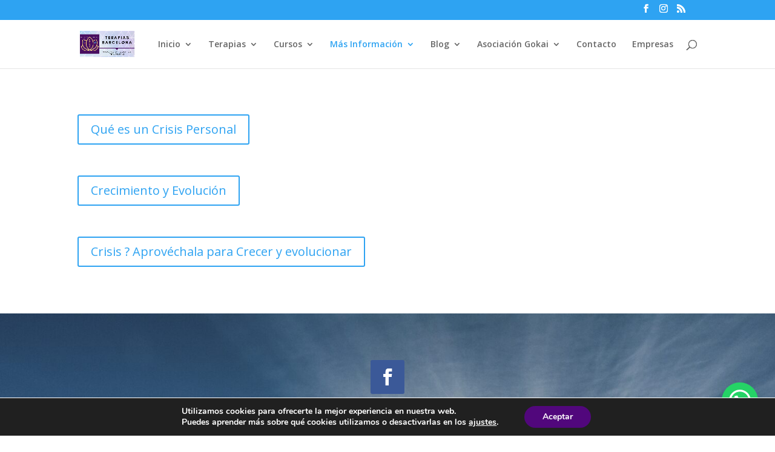

--- FILE ---
content_type: text/css
request_url: https://gokai.es/wp-content/et-cache/3163/et-core-unified-tb-2714-deferred-3163.min.css?ver=1766445172
body_size: 266
content:
.et_pb_section_0_tb_footer.et_pb_section{padding-top:19px;padding-bottom:4px;background-color:#2d2d2d!important}.et_pb_row_0_tb_footer{min-height:88.8px}.et_pb_button_0,.et_pb_button_0:after,.et_pb_button_1,.et_pb_button_1:after,.et_pb_button_2,.et_pb_button_2:after{transition:all 300ms ease 0ms}div.et_pb_section.et_pb_section_1{background-image:url(https://gokai.es/wp-content/uploads/2021/04/reiki_maestria_barcelona-scaled.jpg)!important}.et_pb_social_media_follow_0 li a.icon:before{font-size:28px;line-height:56px;height:56px;width:56px}.et_pb_social_media_follow_0 li a.icon{height:56px;width:56px}.et_pb_social_media_follow_network_0 a.icon{background-color:#3b5998!important}

--- FILE ---
content_type: text/plain
request_url: https://www.google-analytics.com/j/collect?v=1&_v=j102&a=566978302&t=pageview&_s=1&dl=https%3A%2F%2Fgokai.es%2Fcrecer-y-evolucionar%2F&ul=en-us%40posix&dt=Crecer%20y%20Evolucionar%20-%20GOKAI&sr=1280x720&vp=1280x720&_u=IEBAAEABAAAAACAAI~&jid=1990818119&gjid=543600622&cid=575397841.1768889517&tid=UA-203063177-1&_gid=2092814646.1768889517&_r=1&_slc=1&z=1882844393
body_size: -448
content:
2,cG-W6S483GEWX